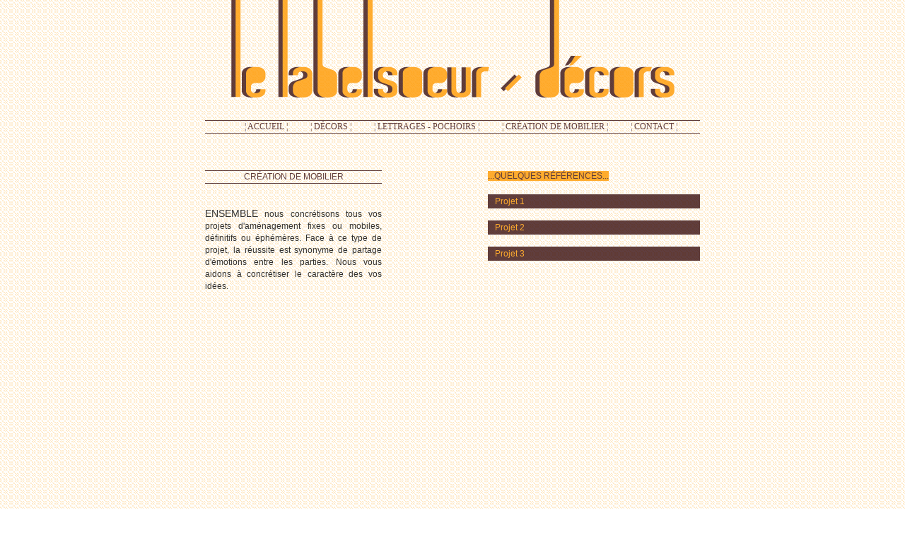

--- FILE ---
content_type: text/html
request_url: http://lelabelsoeur.com/orangemarron/labelmobilier.html
body_size: 1086
content:
<!DOCTYPE html PUBLIC "-//W3C//DTD XHTML 1.0 Transitional//EN" "http://www.w3.org/TR/xhtml1/DTD/xhtml1-transitional.dtd">
<html xmlns="http://www.w3.org/1999/xhtml" xml:lang="fr" lang="fr">
<head>
     <title>Le Labelsoeur - Décors</title>
	 <!-- création de mobilier orangemarron-->
     <meta name="keywords" lang="fr" content="patines,décoration,décors,scénographies,peintures,lettrages,pochoirs" />
     <meta name="description" content="Le Labelsoeur décors vous accompagne dans la réalisation de vos projets d'aménagements privés ou publics, en vous proposant une large palette d'experience et de solutions en parallèle à vos envies." />
     <meta http-equiv="Content-Type" content="text/html; charset=utf-8" />
     <meta http-equiv="Content-Language" content="fr" />
     <meta http-equiv="Content-Script-Type" content="text/javascript" />
     <link href="orangemarron.css" rel="stylesheet" type="text/css" />
	 
</head>

<body>
<div id="container">
<h1 class="header">
	
</h1>
	<ul id="nav">
		<li><a href="contact.htm" title="contact">¦&nbsp;contact&nbsp;¦</a></li>
		<li><a href="#" title="création de mobilier">¦&nbsp;création de mobilier&nbsp;¦</a></li>
		<li><a href="labellettrages.html" title="lettrages - pochoirs">¦&nbsp;lettrages - pochoirs&nbsp;¦</a></li>
		<li><a href="labeldecors.html" title="décors">¦&nbsp;décors&nbsp;¦</a></li>
		<li><a href="indexlelabelsoeur.html" title="accueil">¦&nbsp;accueil&nbsp;¦</a></li>
	</ul>

<div id="contenu">
	<p id="presentation"><strong class="titre">création de mobilier</strong><br><br><big>Ensemble</big> nous concrétisons tous vos projets d'aménagement fixes ou mobiles, définitifs ou éphémères. Face à ce type de projet, la réussite est synonyme de partage d'émotions entre les parties. Nous vous aidons à concrétiser le caractère des vos idées. 
	</p>
</div>

<div id="contenulien">
	<p id="linklist"><strong class="titrelien">...quelques références...</strong><br><br>
		<a class="lien" href="projet1/lelabelsoeur.html" title="">Projet 1</a><br>
		<a class="lien" href="projet2/lelabelsoeur.html" title="">Projet 2</a><br>
		<a class="lien" href="projet3/lelabelsoeur.html" title="">Projet 3</a><br>
	</p>
	

</div>
<div id="footer">

</div>
</div>
</body>
</html>

--- FILE ---
content_type: text/css
request_url: http://lelabelsoeur.com/orangemarron/orangemarron.css
body_size: 1244
content:
html{
margin:0;
padding:0;
}

body{
background-image:url('bodyorange.png');
background-repeat:repeat;
background-attachment:fixed;
margin:0;
padding:0;
}
big{
text-transform:uppercase;
}
#container{
filter:alpha(opacity=80);   /* Internet Explorer 6     */
-moz-opacity:0.8;           /* Mozilla 1.6 et inf�r.   */
opacity: 0.8;               /* CSS3 et Mozilla r�cents */
width:700px;
height:910px;
margin-right: auto;
margin-left: auto;
margin-top:0;
padding:0;
position: relative;
}
#containerintro{
filter:alpha(opacity=80);   /* Internet Explorer 6     */
-moz-opacity:0.8;           /* Mozilla 1.6 et inf�r.   */
opacity: 0.8;               /* CSS3 et Mozilla r�cents */
width:700px;
height:610px;
margin-right: auto;
margin-left: auto;
margin-top:0;
padding:0;
position: relative;
}
#containercontact{
filter:alpha(opacity=80);   /* Internet Explorer 6     */
-moz-opacity:0.8;           /* Mozilla 1.6 et inf�r.   */
opacity: 0.8;               /* CSS3 et Mozilla r�cents */
width:700px;
height:610px;
margin-right: auto;
margin-left: auto;
margin-top:0;
padding:0;
position: relative;
}

h1.header{
background-image:url('headerorangemarron.gif');
display:block;
height:170px;
width:700px;
padding:0;
margin:0;
}
h1.headerintro{
background-image:url('headerorangemarronintro.gif');
background-repeat:no-repeat;
display:block;
height:530px;
width:700px;
padding:0;
margin:0;
}
#contenu{
text-align:left;
width:250px;
height:auto;
float:left;
padding:40px 0 0 0;
margin-left:0;
}

#slidehome{
float:right;
width:430px;
height:600px;
padding:18px 0 0 0;
margin:0;
}

#contenulien{
float:right;
width:300px;
height:auto;
padding:40px 0 0 0;
margin:auto;

}

#sv-container{
margin:0 auto;
padding:0;
}
strong{
font-weight:normal;
}
address{
font-size:12px;
font-style:normal;
line-height:17px;
font-family:tahoma,sans-serif;
}
strong{
font-weight:normal;
}
p{
font-family:tahoma,sans-serif;
font-size:12px;
line-height:17px;
}

a{
font-family:tahoma,sans-serif;
font-size:12px;
line-height:17px;
color:#ff9900;
text-transform:uppercase;

}
a img{
border:none;
}
a.back{
text-transform:uppercase;
text-decoration:none;
display:block;
background-color:#390e0e;
padding-left:5px;
}
.domaines{
list-style-type:none;
margin:0;
padding:15px 0 0 0;
}
.lien{
color:#ff9900;
text-decoration:none;
text-transform:none;
line-height:20px;
display:block;
background-color:#390e0e;
margin:0;
padding:0 0 0 10px;
}

a:hover.lien{
color:#390e0e;
text-decoration:none;
background-color:#ff9900; 
}
.titre{
display:block; 
/*background-color:#ff9999; */
border-top:1px solid #390e0e;
border-bottom:1px solid #390e0e;
text-transform:uppercase;
text-align:center;
color:#390e0e;

}

.titrelien{
/* display:block; */
text-transform:uppercase;
color:#390e0e;
background-color:#ff9900;
margin:0;
padding:0;
font-weight:none;
 }
.liencontact{
text-transform:uppercase;
color:#390e0e;
text-decoration:underline;
}


#footer{

position:relative;
top:620px;
border-top:1px solid #ff9900;
border-bottom:1px solid #390e0e;
}

#footercontact{
position:relative;
top:480px;
border-bottom:1px solid #390e0e;
border-top:1px solid #ff9900;
}
#footerintro{
margin:18px 0 0 0;
padding:0;
display:block;
width:700px;
height:15px;
}
ul.domaines li{
font-family:tahoma,sans-serif;
text-transform:uppercase;
font-weight:normal;
display:block;
color:#ff9900;
background-color:#390e0e;
margin-bottom:5px;
padding-left:5px;
}
ul#colorsite{
display:block;
margin:0;
padding:0;
width:700px;
height:15px;
}
ul#colorsite li{
list-style-type:none;
text-decoration:none;
float:right;
}
li.colorselect{
color:#390e0e;
font-family:tahoma,sans-serif;
font-weight:normal;
font-size:15px;
text-transform:uppercase;
}
ul#colorsite li a{
text-decoration:none;
padding-left:10px;

}
ul#nav{
display:block;
width:700px;
height:17px;
list-style-type:none;
margin:0;
padding:0;
overflow:hidden;
border-top:1px solid #390e0e;
border-bottom:1px solid #390e0e;
}

ul#nav li{
float:right;
padding-right:32px;
}


ul#nav li a{
color:#390e0e !important;
font-family:tahoma;
/* font-weight:bold; */
display:block;
width:auto;
padding:0;
text-decoration:none;
text-transform:uppercase;
}

ul#nav li a:hover{
color:#390e0e !important;
background-color:#ff9900;
}

p#presentation{
text-align:justify;
}




